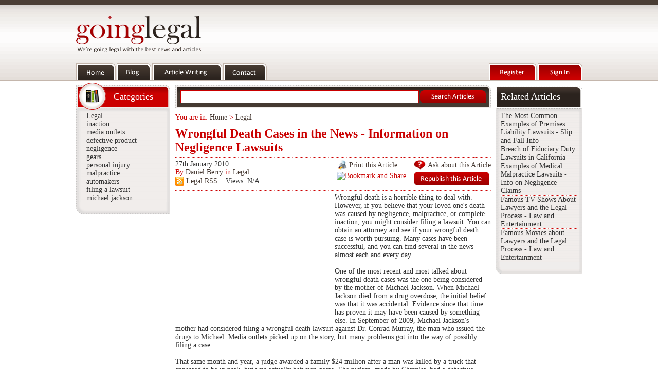

--- FILE ---
content_type: text/html; charset=iso-8859-1
request_url: http://www.goinglegal.com/wrongful-death-cases-in-the-news--information-on-negligence-lawsuits-1365141.html
body_size: 4791
content:
<!DOCTYPE html PUBLIC "-//W3C//DTD XHTML 1.0 Transitional//EN" "http://www.w3.org/TR/xhtml1/DTD/xhtml1-transitional.dtd">
<html xmlns="http://www.w3.org/1999/xhtml">
<head>
<base href="http://www.goinglegal.com" />
<link rel="canonical" href="http://www.goinglegal.com/wrongful-death-cases-in-the-news--information-on-negligence-lawsuits-1365141.html" /><meta http-equiv="Content-Type" content="text/html; charset=iso-8859-1" />
<meta name="Description" content="Wrongful death is a horrible thing to deal with. However, if you believe that your loved oneâ€™s death was caused by negligence, malpractice, or compl" />
<meta name="Keywords" content="wrongful death, lawsuit, negligence, malpractice, complete inaction, michael jackson, chrysler, asbestos, mesothelioma, attorney " />
<link href="css/style-v2.css" rel="stylesheet" type="text/css" />
<title>Wrongful Death Cases in the News - Information on Negligence Lawsuits</title>
<script type='text/javascript' src='http://partner.googleadservices.com/gampad/google_service.js'></script>
<script type='text/javascript'>
GS_googleAddAdSenseService("ca-pub-0192347865020696");
GS_googleEnableAllServices();
</script>
<script type='text/javascript'>
GA_googleAddSlot("ca-pub-0192347865020696", "GLlegalmiddle");
GA_googleAddSlot("ca-pub-0192347865020696", "GLLegalrect");
GA_googleAddSlot("ca-pub-0192347865020696", "GLlegalsky");
GA_googleAddSlot("ca-pub-0192347865020696", "GLlegaltop");
</script>
<script type='text/javascript'>
GA_googleFetchAds();
</script>
<script type="text/javascript" src="/ajax/ajax.js"></script>
<script type="text/javascript" src="/ajax/functions.js"></script>
</head>
<body><div class="top">
	<div class="div985"><div id="logo"><a href="index.php"><img src="images/logo.png" alt="Going Legal"/></a></div><div id="topad"><script type='text/javascript'>GA_googleFillSlot("GLlegaltop");</script>
</div><br class="clear" />
		<div class="menu1"><a id="home" href="index.php"><span>Home</span></a><a id="blog" href="/blog/"><span>Blog</span></a><a id="writing" href="writing.php"><span>Article Writing</span></a><a id="contact" href="contact.php"><span>Contact</span></a></div>
		<div class="menu2"><a id="signin" href="login.php"><span>Sign In</span></a><a id="register" href="register.php"><span>Register</span></a></div>
	</div>
	<br class="clear" />
</div>
<div id="container">
	<div id="center" class="column">
		<div id="maindiv">
			<div id="sbox">
				<form action="results.php" id="cse-search-box"><div>
					<input type="hidden" name="cx" value="007087360930151625298:s4zunkhj79i" />
					<input type="hidden" name="cof" value="FORID:10" />
					<input type="hidden" name="ie" value="UTF-8" />
					<input type="text" name="q" size="45" id="s" />
					<input type="image" src="images/sbutton.png" name="sa" value="Search" id="b" />
				</div></form>
			</div>
			<div id="bcrumbs" class="invert">You are in: <a href="index.php">Home</a> &gt; <a href="index_1_18.html">Legal</a></div>
<h1>Wrongful Death Cases in the News - Information on Negligence Lawsuits</h1>
			<div class="d"></div>
			<div class="i1">27th January 2010<br /><span class="invert">By <a href="author_1_120641.html">Daniel Berry</a> in <a href="index_1_18.html">Legal</a></span><br /><a href="http://feeds.feedburner.com/goinglegal/feeds_18" class="aimg"><img src="images/rss.gif" alt="RSS" /> <span>Legal RSS</span></a> &nbsp;&nbsp;&nbsp;<span id="Views">Views: N/A</span></div>
			<div class="i2"><a href="wrongful-death-cases-in-the-news--information-on-negligence-lawsuits-1365141.html#YeddaComboPosition" class="aimg"><img src="images/q.png" alt="?" /> <span>Ask about this Article</span></a><br />
				<a href="ezine_1365141_18.html" title="Publish this article on your website or blog"><img src="images/r.png" alt="Republish" /></a>			</div>
			<div class="i2"><a href="print_1365141_18.html" class="aimg"><img src="images/p.gif" alt="Print" /> <span>Print this Article</span></a><br /><a class="addthis_button" href="http://addthis.com/bookmark.php?v=250&amp;username=goinglegal"><img src="http://s7.addthis.com/static/btn/v2/lg-share-en.gif" width="125" height="16" alt="Bookmark and Share" style="border:0"/></a><script type="text/javascript" src="http://s7.addthis.com/js/250/addthis_widget.js#username=goinglegal"></script></div>
			<br class="clear" />
			<div class="d"></div>
			<div class="KonaBody"><div class="googleleft"><script type="text/javascript"><!--
google_ad_client = "pub-2907974803424692";
/* 300x250, created 6/29/11 */
google_ad_slot = "0179691535";
google_ad_width = 300;
google_ad_height = 250;
//-->
</script>
<script type="text/javascript" src="http://pagead2.googlesyndication.com/pagead/show_ads.js"></script>
</div>Wrongful death is a horrible thing to deal with. However, if you believe that your loved one's death was caused by negligence, malpractice, or complete inaction, you might consider filing a lawsuit. You can obtain an attorney and see if your wrongful death case is worth pursuing. Many cases have been successful, and you can find several in the news almost each and every day.<br />
<br />
One of the most recent and most talked about wrongful death cases was the one being considered by the mother of Michael Jackson. When Michael Jackson died from a drug overdose, the initial belief was that it was accidental. Evidence since that time has proven it may have been caused by something else. In September of 2009, Michael Jackson's mother had considered filing a wrongful death lawsuit against Dr. Conrad Murray, the man who issued the drugs to Michael. Media outlets picked up on the story, but many problems got into the way of possibly filing a case.<br />
<br />
That same month and year, a judge awarded a family $24 million after a man was killed by a truck that appeared to be in park, but was actually between gears. The pickup, made by Chrysler, had a defective transmission made it look as though the truck were in park, when it actually was not. This is an example of a defective product by automakers. The family claimed that the auto company not only failed to fix the problem, but also did not warn consumers about it. In fact, a year earlier, Chrysler had to pay $55 million to another family for the very same reason.<div class="googleright"><script type="text/javascript"><!--
google_ad_client = "pub-2907974803424692";
/* 300x250, created 6/29/11 */
google_ad_slot = "0179691535";
google_ad_width = 300;
google_ad_height = 250;
//-->
</script>
<script type="text/javascript" src="http://pagead2.googlesyndication.com/pagead/show_ads.js"></script>
</div><br />
<br />
Several companies have had to pay settlements to families who have had a loved one die due to asbestos. The cancer caused by asbestos, mesothelioma, is becoming well known as grounds for a lawsuit, whether it is wrongful death or personal injury. In 2008, the Kerr Corp., a provider of dental tape, had to pay $16.25 million due to the asbestos in their product.<br />
<br />
There are many more cases out there. If you believe you have a worthy lawsuit, talk to an attorney about filing a suit.<br />
<br />
<br />
<br />
To learn more about your legal entitlements, it is important to speak with a skilled <a href="http://www.kc-lawyers.com/html/wrongful-death.html">Kansas City wrongful death lawyers</a>, well-trained <a href="http://www.kc-lawyers.com/html/auto-accidents.html">Kansas City car and auto accident lawyers</a>, and strong-willed <a href="http://www.kc-lawyers.com/">personal injury attorneys in Kansas City, Missouri</a>.</div>
<!-- google_ad_section_end -->
			<div><strong>This article is free for republishing<br />Source: <a href="http://www.goinglegal.com/wrongful-death-cases-in-the-news--information-on-negligence-lawsuits-1365141.html">http://www.goinglegal.com/wrongful-death-cases-in-the-news--information-on-negligence-lawsuits-1365141.html</a></strong></div>
						<div class="i1"><a class="addthis_button" href="http://addthis.com/bookmark.php?v=250&amp;username=goinglegal"><img src="http://s7.addthis.com/static/btn/v2/lg-share-en.gif" width="125" height="16" alt="Bookmark and Share" style="border:0"/></a><script type="text/javascript" src="http://s7.addthis.com/js/250/addthis_widget.js#username=goinglegal"></script></div><div class="i2"><a href="ezine_1365141_18.html" title="Publish this article on your website or blog"><img src="images/r.png" alt="Republish" /></a></div><br class="clear" />
			<script type='text/javascript'>GA_googleFillSlot("GLLegalrect");</script>
<br />
			<div align="center"></div><br />
			<div align="center"><script type="text/javascript"src="http://poweredby.kosmix.com/external/ads/kinsert/kosmixCL.js"></script></div>
			<div align="center"><script type="text/javascript"><!--
ch_client = "articlealley";
ch_type = "mpu";
ch_width = 550;
ch_height = 250;
ch_color_title = "990000";
ch_color_site_link = '990000'; 
ch_non_contextual = 4;
ch_noborders = 1;
ch_vertical ="premium";
ch_font_title = "Arial";
ch_font_text = "Arial";
ch_sid = "Legal_550x250_Below_Content";
var ch_queries = new Array( );
var ch_selected=Math.floor((Math.random()*ch_queries.length));
if ( ch_selected < ch_queries.length ) {
ch_query = ch_queries[ch_selected];
}
//--></script>
<script  src="http://scripts.chitika.net/eminimalls/amm.js" type="text/javascript">
</script>
</div><br />
			<div align="center"><div class="yedda"><a name="YeddaComboPosition"></a>
	<form action="http://aolanswers.com/questions/new/?editNew" method="post"> 
	<div class="ytop">Ask a Question about this Article</div>
	<div class="ymid"><label>
		<textarea name="q" rows="6" cols="50" class="formarea" id="textarea"></textarea>
		<input name="ctxtags"      value="wrongful death, lawsuit, negligence, malpractice, complete inaction, michael jackson, chrysler, asbestos, mesothelioma, attorney " type="hidden" />
		<input name="pstags"       value="_all" type="hidden" />
		<input name="pid" value="350595331194576" type="hidden"/>
		<input name="origin"       value="http://www.goinglegal.com/wrongful-death-cases-in-the-news--information-on-negligence-lawsuits-1365141.html" type="hidden" />
		<input name="contextUri"   value="http://www.goinglegal.com/wrongful-death-cases-in-the-news--information-on-negligence-lawsuits-1365141.html" type="hidden" />
		<input name="contextTitle" value="Wrongful Death Cases in the News - Information on Negligence Lawsuits" type="hidden" />
				</label><br /></div>
	<div class="ybot"><div class="i1">powered by <img src="images/yedda.gif" alt="Yedda" /></div><div class="i2"><input type="image" name="submitButton" src="images/ask.png" alt="" /></div><br class="clear" /></div>
	</form>
</div></div><br />
			<div align="center"><script type="text/javascript"><!--
ch_client = "articlealley";
ch_type = "mpu";
ch_width = 550;
ch_height = 250;
ch_color_title = "990000";
ch_color_site_link = '990000'; 
ch_non_contextual = 4;
ch_noborders = 1;
ch_vertical ="premium";
ch_font_title = "Arial";
ch_font_text = "Arial";
ch_sid = "Legal_550x250_Below_Content";
var ch_queries = new Array( );
var ch_selected=Math.floor((Math.random()*ch_queries.length));
if ( ch_selected < ch_queries.length ) {
ch_query = ch_queries[ch_selected];
}
//--></script>
<script  src="http://scripts.chitika.net/eminimalls/amm.js" type="text/javascript">
</script>
</div>
		</div>
	</div>
	<div id="left" class="column">
<div class="sidebox">
	<div id="cats" class="top">Categories</div>
	<div class="mid">
<a href="index_1_18.html">Legal</a><br /><a href="tags-9834.html">inaction</a><br /><a href="tags-16803.html">media outlets</a><br /><a href="tags-25683.html">defective product</a><br /><a href="tags-25700.html">negligence</a><br /><a href="tags-26170.html">gears</a><br /><a href="tags-32187.html">personal injury</a><br /><a href="tags-32370.html">malpractice</a><br /><a href="tags-78485.html">automakers</a><br /><a href="tags-97780.html">filing a lawsuit</a><br /><a href="tags-185166.html">michael jackson</a><br />	</div>
	<div class="bot">&nbsp;</div>
</div>		<div id="skyscraper"><script type='text/javascript'>GA_googleFillSlot("GLlegalsky");</script>
</div>
	</div>
	<div id="right" class="column">
				<div class="sidebox2">
			<div id="recs" class="top">Related Articles</div>
			<div class="mid">
<a href="the-most-common-examples-of-premises-liability-lawsuits--slip-and-fall-info-1365105.html" title="Read: The Most Common Examples of Premises Liability Lawsuits - Slip and Fall Info">The Most Common Examples of Premises Liability Lawsuits - Slip and Fall Info</a><div class="d2"></div><a href="breach-of-fiduciary-duty-lawsuits-in-california-1363887.html" title="Read: Breach of Fiduciary Duty Lawsuits in California">Breach of Fiduciary Duty Lawsuits in California</a><div class="d2"></div><a href="examples-of-medical-malpractice-lawsuits--info-on-negligence-claims-1363385.html" title="Read: Examples of Medical Malpractice Lawsuits - Info on Negligence Claims">Examples of Medical Malpractice Lawsuits - Info on Negligence Claims</a><div class="d2"></div><a href="famous-tv-shows-about-lawyers-and-the-legal-process--law-and-entertainment-1363319.html" title="Read: Famous TV Shows About Lawyers and the Legal Process - Law and Entertainment">Famous TV Shows About Lawyers and the Legal Process - Law and Entertainment</a><div class="d2"></div><a href="famous-movies-about-lawyers-and-the-legal-process--law-and-entertainment-1363313.html" title="Read: Famous Movies about Lawyers and the Legal Process - Law and Entertainment">Famous Movies about Lawyers and the Legal Process - Law and Entertainment</a><div class="d2"></div>			</div>
			<div class="bot">&nbsp;</div>
		</div>
	</div>
<script type="text/javascript">getViews(1365141);</script>
	<br class="clear" />
</div>
<div class="footer">
	<div class="copy">Copyright &copy; 2009 Going Legal</div>
	<div class="links">
		<div class="fcol"><h4>Need Help?</h4>
						  <a href="submit_articles.php">Submit Articles</a><br />
						  <a href="howtowrite.php">Write for Us</a><br />
						  <a href="faq.php">FAQ</a>
		</div>
		<div class="fcol"><h4>Site Info</h4>
						  <a href="sitemap.php">Site Map</a><br />
						  <a href="privacy.php">Privacy Policy</a><br />
						  <a href="freecontent.php">Free Articles</a>
		</div>
		<div class="fcol"><h4>Webmasters</h4>
						  <a href="partner.php">Partner with Us</a><br />
						  <a href="widget.php">Widget</a><br />
						  <a href="guidelines.php">Guidelines</a>
		</div> 
		<div class="fcol"><h4>Business Info</h4>
						  <a href="advertise.php">Advertising</a>
		</div>
	</div>
</div>
<script type='text/javascript'>
var dc_AdLinkColor = 'blue' ;
var dc_PublisherID = 45273 ;
</script>
<script type='text/javascript' src='http://kona.kontera.com/javascript/lib/KonaLibInline.js'>
</script>
<script>
  (function(i,s,o,g,r,a,m){i['GoogleAnalyticsObject']=r;i[r]=i[r]||function(){
  (i[r].q=i[r].q||[]).push(arguments)},i[r].l=1*new Date();a=s.createElement(o),
  m=s.getElementsByTagName(o)[0];a.async=1;a.src=g;m.parentNode.insertBefore(a,m)
  })(window,document,'script','https://www.google-analytics.com/analytics.js','ga');

  ga('create', 'UA-89099950-2', 'auto');
  ga('send', 'pageview');

</script>
<script src='http://cdn.wibiya.com/Loaders/Loader_240745.js' type='text/javascript'></script>
</body>
</html>

--- FILE ---
content_type: text/html; charset=utf-8
request_url: https://www.google.com/recaptcha/api2/aframe
body_size: 270
content:
<!DOCTYPE HTML><html><head><meta http-equiv="content-type" content="text/html; charset=UTF-8"></head><body><script nonce="HRqKy7WghFZJoiWbFONuLQ">/** Anti-fraud and anti-abuse applications only. See google.com/recaptcha */ try{var clients={'sodar':'https://pagead2.googlesyndication.com/pagead/sodar?'};window.addEventListener("message",function(a){try{if(a.source===window.parent){var b=JSON.parse(a.data);var c=clients[b['id']];if(c){var d=document.createElement('img');d.src=c+b['params']+'&rc='+(localStorage.getItem("rc::a")?sessionStorage.getItem("rc::b"):"");window.document.body.appendChild(d);sessionStorage.setItem("rc::e",parseInt(sessionStorage.getItem("rc::e")||0)+1);localStorage.setItem("rc::h",'1769275683495');}}}catch(b){}});window.parent.postMessage("_grecaptcha_ready", "*");}catch(b){}</script></body></html>

--- FILE ---
content_type: text/css
request_url: http://www.goinglegal.com/css/style-v2.css
body_size: 7308
content:
/* CSS Document */
a img {
	border: none;
}
a {
	text-decoration: none;
	color: #CA0000;
}
a:hover {
	text-decoration: underline;
}
body {
	background-color:#FFFFFF;
	margin: 0px;
	padding: 0px;
	font-family:"Calibri", "Times New Roman", Times, serif;
	font-size: 14px;
	color: #333333;
}
.clear {
	clear: both;
	line-height: 0px;
	font-size: 0px;
}
.top {
	background-image: url(../images/topbg.png);
	height: 136px;
	padding-top:21px;
	background-repeat:repeat-x;
}
.div985 {
	width: 985px;
	margin: 0px auto;
}

.menu1 {
	margin-top: 12px;
}

#home {
	float: left;
	margin-right: 2px;
	display: block;
	height: 33px;
	width: 77px;
	background-image:url(../images/menu.png);
	background-position: 0 0;
}
#home:hover {
	background-image:url(../images/menu.png);
	background-position: 0 -33px;
}
#home span {
	display: none;
}

#blog {
	float: left;
	margin-right: 2px;
	display: block;
	height: 33px;
	width: 67px;
	background-image:url(../images/menu.png);
	background-position: -77px 0;
}
#blog:hover {
	background-image:url(../images/menu.png);
	background-position: -77px -33px;
}
#blog span {
	display: none;
}

#writing {
	float: left;
	margin-right: 2px;
	display: block;
	height: 33px;
	width: 136px;
	background-image:url(../images/menu.png);
	background-position: -144px 0;
}
#writing:hover {
	background-image:url(../images/menu.png);
	background-position: -144px -33px;
}
#writing span {
	display: none;
}

#contact {
	float: left;
	margin-right: 2px;
	display: block;
	height: 33px;
	width: 85px;
	background-image:url(../images/menu.png);
	background-position: -280px 0;
}
#contact:hover {
	background-image:url(../images/menu.png);
	background-position: -280px -33px;
}
#contact span {
	display: none;
}

#register {
	float: right;
	margin-left: 2px;
	display: block;
	height: 33px;
	width: 93px;
	background-image:url(../images/menu.png);
	background-position: -365px -33px;
}
#register span {
	display: none;
}
#signin {
	float: right;
	margin-left: 2px;
	display: block;
	height: 33px;
	width: 87px;
	background-image:url(../images/menu.png);
	background-position: -458px -33px;
}
#signin span {
	display: none;
}

#container {
	width: 633px;
	padding-left: 183px;
	padding-right: 169px;
	margin: 4px auto;
}
#container .column {
	position: relative;
	float: left;
}
#center {
	width: 100%;
}
#maindiv {
	width: 614px;
	padding: 0px 9px 0px 10px;
}
#left {
	width: 183px;
	right: 183px;
	margin-left: -100%;
}
#right {
	width: 169px;
	margin-right: -169px;
}
#footer {
	clear: both;
}
/*** IE6 Fix ***/
* html #left {
	left: 183px;
}

.sidebox .top {
	height: 33px;
	color: #FFFFFF;
	font-size: 18px;
}
.sidebox .mid {
	width: 183px;
	background-image:url(../images/colbg.png);
	background-repeat:repeat-y;
}
.sidebox .mid a {
	font-size: 14px;
	color: #333333;
	margin-left: 20px;
}
.sidebox .bot {
	width: 183px;
	height: 24px;
	background-image:url(../images/menu.png);
	background-position: -365px 0px;
	margin-bottom: 10px;
}

.sidebox2 .top {
	width: 149px;
	height: 33px;
	padding: 17px 10px 7px 10px;
	color: #FFFFFF;
	font-size: 18px;
}
.sidebox2 .mid {
	width: 149px;
	padding: 0 10px;
	background-image:url(../images/col2bg.png);
	background-repeat:repeat-y;
	text-align: left;
}
.sidebox2 .mid a {
	font-size: 14px;
	color: #333333;
}
.sidebox2 .bot {
	width: 169px;
	height: 23px;
	background-image:url(../images/menu.png);
	background-position: 0px -169px;
	margin-bottom: 10px;
}

#cats {
	width: 100px;
	background-image:url(../images/menu.png);
	background-position: 0px -66px;
	padding: 17px 10px 7px 73px;
}
#auths {
	width: 118px;
	background-image:url(../images/menu.png);
	background-position: -183px -66px;
	padding: 17px 5px 7px 60px;
}
#recs {
	background-image:url(../images/menu.png);
	background-position: -366px -66px;
}
#sbox {
	height: 25px;
	width:594px;
	background-image:url(../images/menu.png);
	background-position: 0px -123px;
	margin-top: 5px;
	padding: 10px;
}
#sbox #s {
	border: 1px solid #CA0000;
	height: 23px;
	width: 462px;
	padding: 0;
	margin: 0;
	font-size: 14px;
	color: #463932;
	float: left;
}
#sbox #b {
	float: right;
}
	
.footer {
	background-image: url(../images/footerbg.gif);
	height: 222px;
	background-repeat:repeat-x;
	text-align:center;
}
.copy {
	color: #FFFFFF;
	font-size: 14px;
	padding-top: 7px;
}
.links {
	width: 985px;
	text-align: left;
	margin: 0 auto;
	padding-top: 35px;
}
.fcol {
	width: 150px;
	float: left;
}
.fcol h4 {
	color: #CA0000;
	font-size: 16px;
	margin: 0 0 10px 0;
	padding: 0;
}
.fcol a {
	color: #FFFFFF;
}
#bcrumbs {
	margin-top: 10px;
	margin-bottom: 10px;
}
.alist a {
	color : #CA0000;
}
.invert {
	color: #CA0000;
}
.invert a {
	color: #463932;
}
h1 {
	color : #CA0000;
	font-size: 24px;
	padding: 0;
	margin: 0;
}
h2 {
	color : #CA0000;
	font-size: 20px;
	padding: 0;
	margin: 0;
}
h2 a {
	font-size: 20px;
	margin: 3px 0 0 0;
	padding: 0;
}
.d {
	height: 1px;
	width:614px;
	background-image:url(../images/menu.png);
	background-position: 0px -168px;
	margin: 5px 0;
}
.d2 {
	height: 1px;
	width:149px;
	background-image:url(../images/menu.png);
	background-position: 0px -168px;
}
.cdtop {
	padding: 10px 0 0 20px;
	height: 41px;
	width: 594px;
	color: #FFFFFF;
	font-size: 18px;
	background-image:url(../images/menu.png);
	background-position: 0px -192px;
}
.cdmid {
	width: 590px;
	padding: 6px 12px;
	background-image:url(../images/catbg.png);
	background-repeat:repeat-y;
}
.cdbot,.ybot {
	width: 564px;
	height: 32px;
	background-image:url(../images/menu.png);
	background-position: 0px -243px;
	margin-bottom: 10px;
	text-align:right;
	padding: 0 25px;
}
.aimg span {
	color: #463932;
	position: relative;
	top: -5px;
}
.aimg:hover {
	text-decoration: none;
}
.cimg {
	float: left;
	margin: 0 10px 10px 0;
}
.i1 {
	width: 275px;
	float: left;
	text-align:left;
}
.i2 {
	width: 150px;
	float: right;
}
.ytop {
	padding: 15px 0 0 70px;
	width: 544px;
	height: 43px;
	color: #FFFFFF;
	font-size: 18px;
	background-image:url(../images/menu.png);
	background-position: 0px -275px;
	text-align: left;
}
.ymid {
	width: 598px;
	padding: 0 8px;
	background-image:url(../images/ymid.gif);
	background-repeat:repeat-y;
}
.ymid textarea {
	border: 1px solid #CA0000;
	background-color:#FFFFFF;
	width: 598px;
	height: 137px;
	color: #463932;
}
.googleleft{
	float:left;
	padding-right:10px;
}
.googleright{
	float:right;
	padding-left:10px;
}
#Views {
	position: relative;
	top: -5px;
}
#m2 {
	margin: 0 15px;
	width: 153px;
	height: 275px;
	background-image:url(../images/menu.png);
	background-position: -614px 0px;
	background-repeat: no-repeat;
}
#m2 a {
	display: block;
	width: 133px;
	height: 33px;
	padding: 12px 0 0 20px;
}
.error {
	color: #FF0000;
}
#topad {
	float: right;
	width: 728px;
	height: 90px;
	margin: 0;
	padding: 0;
}
#logo {
	float: left;
	width: 256px;
	height: 90px;
	margin: 0;
	padding: 0;
}
.sidebox2 * li {
	list-style: none;
}

--- FILE ---
content_type: text/plain
request_url: https://www.google-analytics.com/j/collect?v=1&_v=j102&a=1694339846&t=pageview&_s=1&dl=http%3A%2F%2Fwww.goinglegal.com%2Fwrongful-death-cases-in-the-news--information-on-negligence-lawsuits-1365141.html&ul=en-us%40posix&dt=Wrongful%20Death%20Cases%20in%20the%20News%20-%20Information%20on%20Negligence%20Lawsuits&sr=1280x720&vp=1280x720&_u=IEBAAEABAAAAACAAI~&jid=223175455&gjid=930409405&cid=156152026.1769275682&tid=UA-89099950-2&_gid=1848786923.1769275682&_r=1&_slc=1&z=125668640
body_size: -450
content:
2,cG-Z5K0H9RHVW